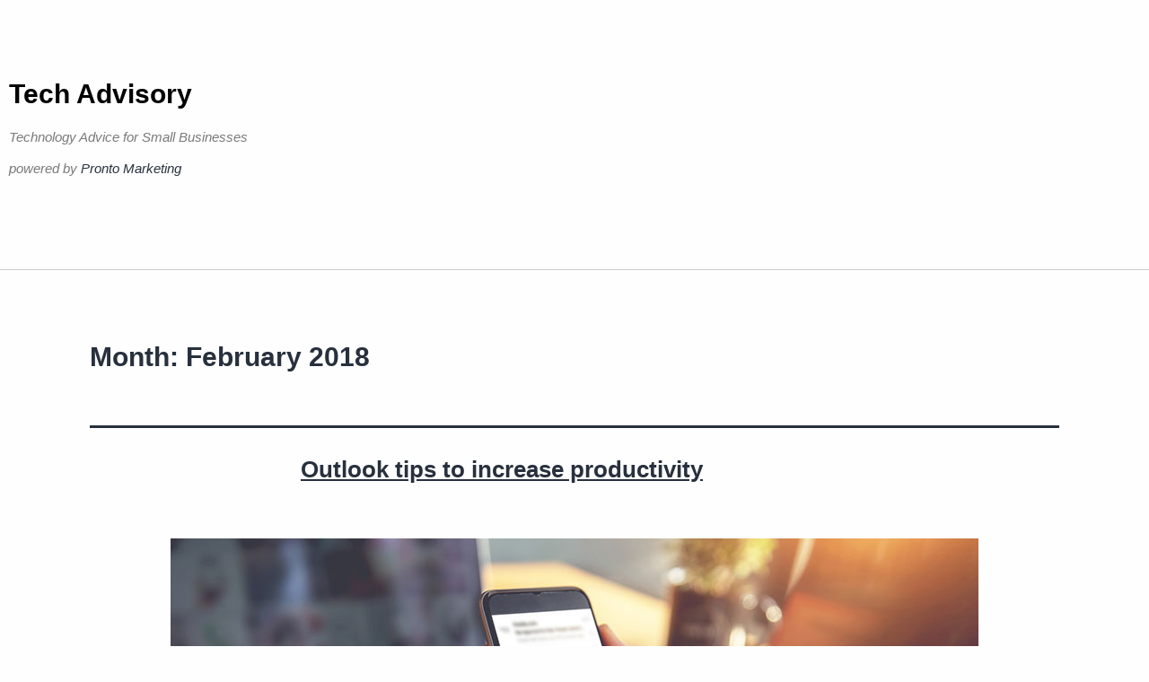

--- FILE ---
content_type: text/html; charset=UTF-8
request_url: https://www.techadvisory.org/2018/02/
body_size: 9728
content:
<!DOCTYPE html>
<html lang="en-US">
<head>
	<meta charset="UTF-8">
	<meta name="viewport" content="width=device-width, initial-scale=1.0, viewport-fit=cover" />		<title>February 2018 &#8211; Tech Advisory</title>
<meta name='robots' content='max-image-preview:large' />
<link rel="alternate" type="application/rss+xml" title="Tech Advisory &raquo; Feed" href="https://www.techadvisory.org/feed/" />
<link rel="alternate" type="application/rss+xml" title="Tech Advisory &raquo; Comments Feed" href="https://www.techadvisory.org/comments/feed/" />
<style id='wp-img-auto-sizes-contain-inline-css'>
img:is([sizes=auto i],[sizes^="auto," i]){contain-intrinsic-size:3000px 1500px}
/*# sourceURL=wp-img-auto-sizes-contain-inline-css */
</style>
<style id='wp-emoji-styles-inline-css'>

	img.wp-smiley, img.emoji {
		display: inline !important;
		border: none !important;
		box-shadow: none !important;
		height: 1em !important;
		width: 1em !important;
		margin: 0 0.07em !important;
		vertical-align: -0.1em !important;
		background: none !important;
		padding: 0 !important;
	}
/*# sourceURL=wp-emoji-styles-inline-css */
</style>
<link rel='stylesheet' id='twenty-twenty-one-custom-color-overrides-css' href='https://www.techadvisory.org/wp-content/themes/twentytwentyone/assets/css/custom-color-overrides.css?ver=2.7' media='all' />
<link rel='stylesheet' id='sign-in-with-google-css' href='https://www.techadvisory.org/wp-content/plugins/sign-in-with-google/src/public/css/sign-in-with-google-public.css?ver=1.8.0' media='all' />
<link rel='stylesheet' id='twenty-twenty-one-style-css' href='https://www.techadvisory.org/wp-content/themes/twentytwentyone/style.css?ver=2.7' media='all' />
<link rel='stylesheet' id='twenty-twenty-one-print-style-css' href='https://www.techadvisory.org/wp-content/themes/twentytwentyone/assets/css/print.css?ver=2.7' media='print' />
<link rel='stylesheet' id='elementor-frontend-css' href='https://www.techadvisory.org/wp-content/plugins/elementor/assets/css/frontend.min.css?ver=3.34.1' media='all' />
<link rel='stylesheet' id='widget-heading-css' href='https://www.techadvisory.org/wp-content/plugins/elementor/assets/css/widget-heading.min.css?ver=3.34.1' media='all' />
<link rel='stylesheet' id='elementor-icons-css' href='https://www.techadvisory.org/wp-content/plugins/elementor/assets/lib/eicons/css/elementor-icons.min.css?ver=5.45.0' media='all' />
<link rel='stylesheet' id='elementor-post-40845-css' href='https://www.techadvisory.org/wp-content/uploads/elementor/css/post-40845.css?ver=1768469906' media='all' />
<link rel='stylesheet' id='elementor-post-40945-css' href='https://www.techadvisory.org/wp-content/uploads/elementor/css/post-40945.css?ver=1768469906' media='all' />
<link rel='stylesheet' id='elementor-post-40936-css' href='https://www.techadvisory.org/wp-content/uploads/elementor/css/post-40936.css?ver=1768469906' media='all' />
<link rel='stylesheet' id='elementor-gf-local-robotoslab-css' href="https://www.techadvisory.org/wp-content/uploads/elementor/google-fonts/css/robotoslab.css?ver=1744104522" media='all' />
<link rel='stylesheet' id='elementor-gf-local-roboto-css' href="https://www.techadvisory.org/wp-content/uploads/elementor/google-fonts/css/roboto.css?ver=1744104526" media='all' />
<script src="https://www.techadvisory.org/wp-includes/js/jquery/jquery.min.js?ver=3.7.1" id="jquery-core-js" type="e9134280ab01670420a718fc-text/javascript"></script>
<script src="https://www.techadvisory.org/wp-includes/js/jquery/jquery-migrate.min.js?ver=3.4.1" id="jquery-migrate-js" type="e9134280ab01670420a718fc-text/javascript"></script>
<link rel="https://api.w.org/" href="https://www.techadvisory.org/wp-json/" /><link rel="EditURI" type="application/rsd+xml" title="RSD" href="https://www.techadvisory.org/xmlrpc.php?rsd" />
<meta name="generator" content="WordPress 6.9" />
<meta name="generator" content="Elementor 3.34.1; features: additional_custom_breakpoints; settings: css_print_method-external, google_font-enabled, font_display-swap">
<!-- Google tag (gtag.js) -->
<script async src="https://www.googletagmanager.com/gtag/js?id=G-990KYYYWD9" type="e9134280ab01670420a718fc-text/javascript"></script>
<script type="e9134280ab01670420a718fc-text/javascript">
  window.dataLayer = window.dataLayer || [];
  function gtag(){dataLayer.push(arguments);}
  gtag('js', new Date());

  gtag('config', 'G-990KYYYWD9');
</script>
			<style>
				.e-con.e-parent:nth-of-type(n+4):not(.e-lazyloaded):not(.e-no-lazyload),
				.e-con.e-parent:nth-of-type(n+4):not(.e-lazyloaded):not(.e-no-lazyload) * {
					background-image: none !important;
				}
				@media screen and (max-height: 1024px) {
					.e-con.e-parent:nth-of-type(n+3):not(.e-lazyloaded):not(.e-no-lazyload),
					.e-con.e-parent:nth-of-type(n+3):not(.e-lazyloaded):not(.e-no-lazyload) * {
						background-image: none !important;
					}
				}
				@media screen and (max-height: 640px) {
					.e-con.e-parent:nth-of-type(n+2):not(.e-lazyloaded):not(.e-no-lazyload),
					.e-con.e-parent:nth-of-type(n+2):not(.e-lazyloaded):not(.e-no-lazyload) * {
						background-image: none !important;
					}
				}
			</style>
			<link rel="icon" href="https://www.techadvisory.org/wp-content/uploads/2017/01/cropped-cropped-favicon5121-32x32.png" sizes="32x32" />
<link rel="icon" href="https://www.techadvisory.org/wp-content/uploads/2017/01/cropped-cropped-favicon5121-192x192.png" sizes="192x192" />
<link rel="apple-touch-icon" href="https://www.techadvisory.org/wp-content/uploads/2017/01/cropped-cropped-favicon5121-180x180.png" />
<meta name="msapplication-TileImage" content="https://www.techadvisory.org/wp-content/uploads/2017/01/cropped-cropped-favicon5121-270x270.png" />
</head>
<body class="archive date wp-embed-responsive wp-theme-twentytwentyone is-light-theme no-js hfeed no-widgets elementor-default elementor-kit-40845">
		<header data-elementor-type="header" data-elementor-id="40945" class="elementor elementor-40945 elementor-location-header" data-elementor-post-type="elementor_library">
					<section class="elementor-section elementor-top-section elementor-element elementor-element-f73a2ae elementor-section-boxed elementor-section-height-default elementor-section-height-default" data-id="f73a2ae" data-element_type="section">
						<div class="elementor-container elementor-column-gap-default">
					<div class="elementor-column elementor-col-100 elementor-top-column elementor-element elementor-element-8bce843" data-id="8bce843" data-element_type="column">
			<div class="elementor-widget-wrap elementor-element-populated">
						<div class="elementor-element elementor-element-d465d27 elementor-widget elementor-widget-theme-site-title elementor-widget-heading" data-id="d465d27" data-element_type="widget" data-widget_type="theme-site-title.default">
				<div class="elementor-widget-container">
					<h1 class="elementor-heading-title elementor-size-default"><a href="https://www.techadvisory.org">Tech Advisory</a></h1>				</div>
				</div>
				<div class="elementor-element elementor-element-cbce737 elementor-widget elementor-widget-heading" data-id="cbce737" data-element_type="widget" data-widget_type="heading.default">
				<div class="elementor-widget-container">
					<h2 class="elementor-heading-title elementor-size-default"><p>Technology Advice for Small Businesses</p>
<p>powered by <a>Pronto Marketing</a></p>
</h2>				</div>
				</div>
					</div>
		</div>
					</div>
		</section>
				</header>
		

	<header class="page-header alignwide">
		<h1 class="page-title">Month: <span>February 2018</span></h1>			</header><!-- .page-header -->

					
<article id="post-32116" class="post-32116 post type-post status-publish format-standard has-post-thumbnail hentry category-general-articles-b category-office tag-2018february28office_b tag-email tag-microsoft tag-office tag-onedrive tag-onenote tag-outlook tag-productivity tag-tips entry">

	
<header class="entry-header">
	<h2 class="entry-title default-max-width"><a href="https://www.techadvisory.org/2018/02/outlook-tips-to-increase-productivity-2/">Outlook tips to increase productivity</a></h2>
		
			<figure class="post-thumbnail">
				<a class="post-thumbnail-inner alignwide" href="https://www.techadvisory.org/2018/02/outlook-tips-to-increase-productivity-2/" aria-hidden="true" tabindex="-1">
					<img fetchpriority="high" width="900" height="300" src="https://www.techadvisory.org/wp-content/uploads/2018/02/2018February28Office_B.jpg" class="attachment-post-thumbnail size-post-thumbnail wp-post-image" alt="" decoding="async" srcset="https://www.techadvisory.org/wp-content/uploads/2018/02/2018February28Office_B.jpg 900w, https://www.techadvisory.org/wp-content/uploads/2018/02/2018February28Office_B-300x100.jpg 300w, https://www.techadvisory.org/wp-content/uploads/2018/02/2018February28Office_B-768x256.jpg 768w" sizes="(max-width: 900px) 100vw, 900px" style="width:100%;height:33.33%;max-width:900px;" />				</a>
							</figure><!-- .post-thumbnail -->

				</header><!-- .entry-header -->

	<div class="entry-content">
		<p>Microsoft is constantly updating and improving its Outlook email program, and some users struggle to keep up with all the new and exciting features. If you want to catch up on the latest productivity-enhancing tricks, this is the article for you. Clean Up your inbox No matter inbox how meticulously organized your Outlook inbox is,&hellip; <a class="more-link" href="https://www.techadvisory.org/2018/02/outlook-tips-to-increase-productivity-2/">Continue reading <span class="screen-reader-text">Outlook tips to increase productivity</span></a></p>
	</div><!-- .entry-content -->

	<footer class="entry-footer default-max-width">
		<span class="posted-on">Published <time class="entry-date published updated" datetime="2018-02-28T08:00:59-07:00">February 28, 2018</time></span><div class="post-taxonomies"><span class="cat-links">Categorized as <a href="https://www.techadvisory.org/category/general-articles-b/" rel="category tag">General Articles B</a>, <a href="https://www.techadvisory.org/category/office/" rel="category tag">Office</a> </span><span class="tags-links">Tagged <a href="https://www.techadvisory.org/tag/2018february28office_b/" rel="tag">2018February28Office_B</a>, <a href="https://www.techadvisory.org/tag/email/" rel="tag">Email</a>, <a href="https://www.techadvisory.org/tag/microsoft/" rel="tag">Microsoft</a>, <a href="https://www.techadvisory.org/tag/office/" rel="tag">Office</a>, <a href="https://www.techadvisory.org/tag/onedrive/" rel="tag">OneDrive</a>, <a href="https://www.techadvisory.org/tag/onenote/" rel="tag">OneNote</a>, <a href="https://www.techadvisory.org/tag/outlook/" rel="tag">Outlook</a>, <a href="https://www.techadvisory.org/tag/productivity/" rel="tag">Productivity</a>, <a href="https://www.techadvisory.org/tag/tips/" rel="tag">Tips</a></span></div>	</footer><!-- .entry-footer -->
</article><!-- #post-${ID} -->
					
<article id="post-32115" class="post-32115 post type-post status-publish format-standard has-post-thumbnail hentry category-general-articles-c category-office tag-2018february28office_c tag-email tag-microsoft tag-office tag-onedrive tag-onenote tag-outlook tag-productivity tag-tips entry">

	
<header class="entry-header">
	<h2 class="entry-title default-max-width"><a href="https://www.techadvisory.org/2018/02/tricks-to-make-you-work-smarter-in-outlook/">Tricks to make you work smarter in Outlook</a></h2>
		
			<figure class="post-thumbnail">
				<a class="post-thumbnail-inner alignwide" href="https://www.techadvisory.org/2018/02/tricks-to-make-you-work-smarter-in-outlook/" aria-hidden="true" tabindex="-1">
					<img width="900" height="300" src="https://www.techadvisory.org/wp-content/uploads/2018/02/2018February28Office_C_PH.jpg" class="attachment-post-thumbnail size-post-thumbnail wp-post-image" alt="" decoding="async" srcset="https://www.techadvisory.org/wp-content/uploads/2018/02/2018February28Office_C_PH.jpg 900w, https://www.techadvisory.org/wp-content/uploads/2018/02/2018February28Office_C_PH-300x100.jpg 300w, https://www.techadvisory.org/wp-content/uploads/2018/02/2018February28Office_C_PH-768x256.jpg 768w" sizes="(max-width: 900px) 100vw, 900px" style="width:100%;height:33.33%;max-width:900px;" />				</a>
							</figure><!-- .post-thumbnail -->

				</header><!-- .entry-header -->

	<div class="entry-content">
		<p>Email users are always looking for a better way to organize their inboxes, personalize their email signatures, or streamline group communication. Fortunately, these features already exist for Outlook users. You just need to know where to look. Clean Up your inbox No matter inbox how meticulously organized your Outlook inbox is, there&#8217;s always room for&hellip; <a class="more-link" href="https://www.techadvisory.org/2018/02/tricks-to-make-you-work-smarter-in-outlook/">Continue reading <span class="screen-reader-text">Tricks to make you work smarter in Outlook</span></a></p>
	</div><!-- .entry-content -->

	<footer class="entry-footer default-max-width">
		<span class="posted-on">Published <time class="entry-date published updated" datetime="2018-02-28T08:00:58-07:00">February 28, 2018</time></span><div class="post-taxonomies"><span class="cat-links">Categorized as <a href="https://www.techadvisory.org/category/general-articles-c/" rel="category tag">General Articles C</a>, <a href="https://www.techadvisory.org/category/office/" rel="category tag">Office</a> </span><span class="tags-links">Tagged <a href="https://www.techadvisory.org/tag/2018february28office_c/" rel="tag">2018February28Office_C</a>, <a href="https://www.techadvisory.org/tag/email/" rel="tag">Email</a>, <a href="https://www.techadvisory.org/tag/microsoft/" rel="tag">Microsoft</a>, <a href="https://www.techadvisory.org/tag/office/" rel="tag">Office</a>, <a href="https://www.techadvisory.org/tag/onedrive/" rel="tag">OneDrive</a>, <a href="https://www.techadvisory.org/tag/onenote/" rel="tag">OneNote</a>, <a href="https://www.techadvisory.org/tag/outlook/" rel="tag">Outlook</a>, <a href="https://www.techadvisory.org/tag/productivity/" rel="tag">Productivity</a>, <a href="https://www.techadvisory.org/tag/tips/" rel="tag">Tips</a></span></div>	</footer><!-- .entry-footer -->
</article><!-- #post-${ID} -->
					
<article id="post-32114" class="post-32114 post type-post status-publish format-standard has-post-thumbnail hentry category-general-articles-a category-office tag-2018february28office_a tag-email tag-microsoft tag-office tag-onedrive tag-onenote tag-outlook tag-productivity tag-tips entry">

	
<header class="entry-header">
	<h2 class="entry-title default-max-width"><a href="https://www.techadvisory.org/2018/02/tips-for-using-outlook-more-efficiently/">Tips for using Outlook more efficiently</a></h2>
		
			<figure class="post-thumbnail">
				<a class="post-thumbnail-inner alignwide" href="https://www.techadvisory.org/2018/02/tips-for-using-outlook-more-efficiently/" aria-hidden="true" tabindex="-1">
					<img width="900" height="300" src="https://www.techadvisory.org/wp-content/uploads/2018/02/2018February28Office_A.jpg" class="attachment-post-thumbnail size-post-thumbnail wp-post-image" alt="" decoding="async" srcset="https://www.techadvisory.org/wp-content/uploads/2018/02/2018February28Office_A.jpg 900w, https://www.techadvisory.org/wp-content/uploads/2018/02/2018February28Office_A-300x100.jpg 300w, https://www.techadvisory.org/wp-content/uploads/2018/02/2018February28Office_A-768x256.jpg 768w" sizes="(max-width: 900px) 100vw, 900px" style="width:100%;height:33.33%;max-width:900px;" />				</a>
							</figure><!-- .post-thumbnail -->

				</header><!-- .entry-header -->

	<div class="entry-content">
		<p>Outlook is arguably the best tool that businesses use to manage their email, set up meetings, and coordinate projects. It&#8217;s much more than a basic email program and includes features that help you organize your work, contacts, and business communications. Let&#8217;s take a look at a few tips you may have missed. Clean Up your&hellip; <a class="more-link" href="https://www.techadvisory.org/2018/02/tips-for-using-outlook-more-efficiently/">Continue reading <span class="screen-reader-text">Tips for using Outlook more efficiently</span></a></p>
	</div><!-- .entry-content -->

	<footer class="entry-footer default-max-width">
		<span class="posted-on">Published <time class="entry-date published updated" datetime="2018-02-28T08:00:52-07:00">February 28, 2018</time></span><div class="post-taxonomies"><span class="cat-links">Categorized as <a href="https://www.techadvisory.org/category/general-articles-a/" rel="category tag">General Articles A</a>, <a href="https://www.techadvisory.org/category/office/" rel="category tag">Office</a> </span><span class="tags-links">Tagged <a href="https://www.techadvisory.org/tag/2018february28office_a/" rel="tag">2018February28Office_A</a>, <a href="https://www.techadvisory.org/tag/email/" rel="tag">Email</a>, <a href="https://www.techadvisory.org/tag/microsoft/" rel="tag">Microsoft</a>, <a href="https://www.techadvisory.org/tag/office/" rel="tag">Office</a>, <a href="https://www.techadvisory.org/tag/onedrive/" rel="tag">OneDrive</a>, <a href="https://www.techadvisory.org/tag/onenote/" rel="tag">OneNote</a>, <a href="https://www.techadvisory.org/tag/outlook/" rel="tag">Outlook</a>, <a href="https://www.techadvisory.org/tag/productivity/" rel="tag">Productivity</a>, <a href="https://www.techadvisory.org/tag/tips/" rel="tag">Tips</a></span></div>	</footer><!-- .entry-footer -->
</article><!-- #post-${ID} -->
					
<article id="post-32107" class="post-32107 post type-post status-publish format-standard has-post-thumbnail hentry category-general-articles-c category-windows tag-10-s tag-2018february27windows_c tag-home tag-operating-system tag-pro tag-security tag-software tag-virtualization tag-windows-10 entry">

	
<header class="entry-header">
	<h2 class="entry-title default-max-width"><a href="https://www.techadvisory.org/2018/02/the-difference-between-windows-10-versions/">The difference between Windows 10 versions</a></h2>
		
			<figure class="post-thumbnail">
				<a class="post-thumbnail-inner alignwide" href="https://www.techadvisory.org/2018/02/the-difference-between-windows-10-versions/" aria-hidden="true" tabindex="-1">
					<img width="900" height="300" src="https://www.techadvisory.org/wp-content/uploads/2018/02/2018February27Windows_C_PH.jpg" class="attachment-post-thumbnail size-post-thumbnail wp-post-image" alt="" decoding="async" srcset="https://www.techadvisory.org/wp-content/uploads/2018/02/2018February27Windows_C_PH.jpg 900w, https://www.techadvisory.org/wp-content/uploads/2018/02/2018February27Windows_C_PH-300x100.jpg 300w, https://www.techadvisory.org/wp-content/uploads/2018/02/2018February27Windows_C_PH-768x256.jpg 768w" sizes="(max-width: 900px) 100vw, 900px" style="width:100%;height:33.33%;max-width:900px;" />				</a>
							</figure><!-- .post-thumbnail -->

				</header><!-- .entry-header -->

	<div class="entry-content">
		<p>Buyers are not short of choices when it comes to Windows products. Apart from the long list of apps available in the Windows store, they also have to decide whether they want a Windows 10 Home, Pro, or 10 S operating system. We understand that choosing a Windows 10 version can be confusing, so to&hellip; <a class="more-link" href="https://www.techadvisory.org/2018/02/the-difference-between-windows-10-versions/">Continue reading <span class="screen-reader-text">The difference between Windows 10 versions</span></a></p>
	</div><!-- .entry-content -->

	<footer class="entry-footer default-max-width">
		<span class="posted-on">Published <time class="entry-date published updated" datetime="2018-02-27T08:00:05-07:00">February 27, 2018</time></span><div class="post-taxonomies"><span class="cat-links">Categorized as <a href="https://www.techadvisory.org/category/general-articles-c/" rel="category tag">General Articles C</a>, <a href="https://www.techadvisory.org/category/windows/" rel="category tag">Windows</a> </span><span class="tags-links">Tagged <a href="https://www.techadvisory.org/tag/10-s/" rel="tag">10 S</a>, <a href="https://www.techadvisory.org/tag/2018february27windows_c/" rel="tag">2018February27Windows_C</a>, <a href="https://www.techadvisory.org/tag/home/" rel="tag">Home</a>, <a href="https://www.techadvisory.org/tag/operating-system/" rel="tag">operating system</a>, <a href="https://www.techadvisory.org/tag/pro/" rel="tag">Pro</a>, <a href="https://www.techadvisory.org/tag/security/" rel="tag">Security</a>, <a href="https://www.techadvisory.org/tag/software/" rel="tag">Software</a>, <a href="https://www.techadvisory.org/tag/virtualization/" rel="tag">Virtualization</a>, <a href="https://www.techadvisory.org/tag/windows-10/" rel="tag">Windows 10</a></span></div>	</footer><!-- .entry-footer -->
</article><!-- #post-${ID} -->
					
<article id="post-32106" class="post-32106 post type-post status-publish format-standard has-post-thumbnail hentry category-general-articles-b category-windows tag-10-s tag-2018february27windows_b tag-home tag-operating-system tag-pro tag-security tag-software tag-virtualization tag-windows-10 entry">

	
<header class="entry-header">
	<h2 class="entry-title default-max-width"><a href="https://www.techadvisory.org/2018/02/which-windows-10-package-is-right-for-you/">Which Windows 10 package is right for you?</a></h2>
		
			<figure class="post-thumbnail">
				<a class="post-thumbnail-inner alignwide" href="https://www.techadvisory.org/2018/02/which-windows-10-package-is-right-for-you/" aria-hidden="true" tabindex="-1">
					<img width="900" height="300" src="https://www.techadvisory.org/wp-content/uploads/2018/02/2018February27Windows_B_PH.jpg" class="attachment-post-thumbnail size-post-thumbnail wp-post-image" alt="" decoding="async" srcset="https://www.techadvisory.org/wp-content/uploads/2018/02/2018February27Windows_B_PH.jpg 900w, https://www.techadvisory.org/wp-content/uploads/2018/02/2018February27Windows_B_PH-300x100.jpg 300w, https://www.techadvisory.org/wp-content/uploads/2018/02/2018February27Windows_B_PH-768x256.jpg 768w" sizes="(max-width: 900px) 100vw, 900px" style="width:100%;height:33.33%;max-width:900px;" />				</a>
							</figure><!-- .post-thumbnail -->

				</header><!-- .entry-header -->

	<div class="entry-content">
		<p>With fast performance, regular updates, and a helpful digital assistant, Windows 10 is a must-have operating system (OS) for both individual consumers and entire businesses. But before you purchase it, you’ll have to decide between Windows 10 Home, Pro, and 10 S. So which one is right for you? Windows 10 Home This version, as&hellip; <a class="more-link" href="https://www.techadvisory.org/2018/02/which-windows-10-package-is-right-for-you/">Continue reading <span class="screen-reader-text">Which Windows 10 package is right for you?</span></a></p>
	</div><!-- .entry-content -->

	<footer class="entry-footer default-max-width">
		<span class="posted-on">Published <time class="entry-date published updated" datetime="2018-02-27T08:00:04-07:00">February 27, 2018</time></span><div class="post-taxonomies"><span class="cat-links">Categorized as <a href="https://www.techadvisory.org/category/general-articles-b/" rel="category tag">General Articles B</a>, <a href="https://www.techadvisory.org/category/windows/" rel="category tag">Windows</a> </span><span class="tags-links">Tagged <a href="https://www.techadvisory.org/tag/10-s/" rel="tag">10 S</a>, <a href="https://www.techadvisory.org/tag/2018february27windows_b/" rel="tag">2018February27Windows_B</a>, <a href="https://www.techadvisory.org/tag/home/" rel="tag">Home</a>, <a href="https://www.techadvisory.org/tag/operating-system/" rel="tag">operating system</a>, <a href="https://www.techadvisory.org/tag/pro/" rel="tag">Pro</a>, <a href="https://www.techadvisory.org/tag/security/" rel="tag">Security</a>, <a href="https://www.techadvisory.org/tag/software/" rel="tag">Software</a>, <a href="https://www.techadvisory.org/tag/virtualization/" rel="tag">Virtualization</a>, <a href="https://www.techadvisory.org/tag/windows-10/" rel="tag">Windows 10</a></span></div>	</footer><!-- .entry-footer -->
</article><!-- #post-${ID} -->
					
<article id="post-32105" class="post-32105 post type-post status-publish format-standard has-post-thumbnail hentry category-general-articles-a category-windows tag-10-s tag-2018february27windows_a tag-home tag-operating-system tag-pro tag-security tag-software tag-virtualization tag-windows-10 entry">

	
<header class="entry-header">
	<h2 class="entry-title default-max-width"><a href="https://www.techadvisory.org/2018/02/windows-10-home-pro-or-10-s/">Windows 10 Home, Pro, or 10 S?</a></h2>
		
			<figure class="post-thumbnail">
				<a class="post-thumbnail-inner alignwide" href="https://www.techadvisory.org/2018/02/windows-10-home-pro-or-10-s/" aria-hidden="true" tabindex="-1">
					<img width="900" height="300" src="https://www.techadvisory.org/wp-content/uploads/2018/02/2018February27Windows_A_PH.jpg" class="attachment-post-thumbnail size-post-thumbnail wp-post-image" alt="" decoding="async" srcset="https://www.techadvisory.org/wp-content/uploads/2018/02/2018February27Windows_A_PH.jpg 900w, https://www.techadvisory.org/wp-content/uploads/2018/02/2018February27Windows_A_PH-300x100.jpg 300w, https://www.techadvisory.org/wp-content/uploads/2018/02/2018February27Windows_A_PH-768x256.jpg 768w" sizes="(max-width: 900px) 100vw, 900px" style="width:100%;height:33.33%;max-width:900px;" />				</a>
							</figure><!-- .post-thumbnail -->

				</header><!-- .entry-header -->

	<div class="entry-content">
		<p>When buying new hardware, you have to choose which operating system (OS) to install. And if you go with Windows, you’ll have to make even more decisions, as there&#8217;re Windows 10 Home, Pro, and 10 S. Although they contain many similar features, there are significant differences between them. Here’s a quick rundown of each OS&hellip; <a class="more-link" href="https://www.techadvisory.org/2018/02/windows-10-home-pro-or-10-s/">Continue reading <span class="screen-reader-text">Windows 10 Home, Pro, or 10 S?</span></a></p>
	</div><!-- .entry-content -->

	<footer class="entry-footer default-max-width">
		<span class="posted-on">Published <time class="entry-date published updated" datetime="2018-02-27T08:00:03-07:00">February 27, 2018</time></span><div class="post-taxonomies"><span class="cat-links">Categorized as <a href="https://www.techadvisory.org/category/general-articles-a/" rel="category tag">General Articles A</a>, <a href="https://www.techadvisory.org/category/windows/" rel="category tag">Windows</a> </span><span class="tags-links">Tagged <a href="https://www.techadvisory.org/tag/10-s/" rel="tag">10 S</a>, <a href="https://www.techadvisory.org/tag/2018february27windows_a/" rel="tag">2018February27Windows_A</a>, <a href="https://www.techadvisory.org/tag/home/" rel="tag">Home</a>, <a href="https://www.techadvisory.org/tag/operating-system/" rel="tag">operating system</a>, <a href="https://www.techadvisory.org/tag/pro/" rel="tag">Pro</a>, <a href="https://www.techadvisory.org/tag/security/" rel="tag">Security</a>, <a href="https://www.techadvisory.org/tag/software/" rel="tag">Software</a>, <a href="https://www.techadvisory.org/tag/virtualization/" rel="tag">Virtualization</a>, <a href="https://www.techadvisory.org/tag/windows-10/" rel="tag">Windows 10</a></span></div>	</footer><!-- .entry-footer -->
</article><!-- #post-${ID} -->
					
<article id="post-32089" class="post-32089 post type-post status-publish format-standard has-post-thumbnail hentry category-general-articles-a category-security tag-2018february26security_a tag-browser tag-chrome tag-cyberthreat tag-google tag-mac tag-malware tag-scam tag-security tag-web tag-windows entry">

	
<header class="entry-header">
	<h2 class="entry-title default-max-width"><a href="https://www.techadvisory.org/2018/02/tech-support-scam-alarms-chrome-users/">Tech support scam alarms Chrome users</a></h2>
		
			<figure class="post-thumbnail">
				<a class="post-thumbnail-inner alignwide" href="https://www.techadvisory.org/2018/02/tech-support-scam-alarms-chrome-users/" aria-hidden="true" tabindex="-1">
					<img width="900" height="300" src="https://www.techadvisory.org/wp-content/uploads/2018/02/2018February26Security_A_PH.jpg" class="attachment-post-thumbnail size-post-thumbnail wp-post-image" alt="" decoding="async" srcset="https://www.techadvisory.org/wp-content/uploads/2018/02/2018February26Security_A_PH.jpg 900w, https://www.techadvisory.org/wp-content/uploads/2018/02/2018February26Security_A_PH-300x100.jpg 300w, https://www.techadvisory.org/wp-content/uploads/2018/02/2018February26Security_A_PH-768x256.jpg 768w" sizes="(max-width: 900px) 100vw, 900px" style="width:100%;height:33.33%;max-width:900px;" />				</a>
							</figure><!-- .post-thumbnail -->

				</header><!-- .entry-header -->

	<div class="entry-content">
		<p>With evolving technology comes evolving threats. Recently, a researcher revealed that a new type of scam freezes Google Chrome and tricks users into believing that their network security has been compromised. Little did they know that following instructions listed on the screen will lead to an actual security breach. The End Game The scam works&hellip; <a class="more-link" href="https://www.techadvisory.org/2018/02/tech-support-scam-alarms-chrome-users/">Continue reading <span class="screen-reader-text">Tech support scam alarms Chrome users</span></a></p>
	</div><!-- .entry-content -->

	<footer class="entry-footer default-max-width">
		<span class="posted-on">Published <time class="entry-date published updated" datetime="2018-02-26T08:00:49-07:00">February 26, 2018</time></span><div class="post-taxonomies"><span class="cat-links">Categorized as <a href="https://www.techadvisory.org/category/general-articles-a/" rel="category tag">General Articles A</a>, <a href="https://www.techadvisory.org/category/security/" rel="category tag">Security</a> </span><span class="tags-links">Tagged <a href="https://www.techadvisory.org/tag/2018february26security_a/" rel="tag">2018February26Security_A</a>, <a href="https://www.techadvisory.org/tag/browser/" rel="tag">browser</a>, <a href="https://www.techadvisory.org/tag/chrome/" rel="tag">Chrome</a>, <a href="https://www.techadvisory.org/tag/cyberthreat/" rel="tag">Cyberthreat</a>, <a href="https://www.techadvisory.org/tag/google/" rel="tag">Google</a>, <a href="https://www.techadvisory.org/tag/mac/" rel="tag">Mac</a>, <a href="https://www.techadvisory.org/tag/malware/" rel="tag">Malware</a>, <a href="https://www.techadvisory.org/tag/scam/" rel="tag">scam</a>, <a href="https://www.techadvisory.org/tag/security/" rel="tag">Security</a>, <a href="https://www.techadvisory.org/tag/web/" rel="tag">Web</a>, <a href="https://www.techadvisory.org/tag/windows/" rel="tag">Windows</a></span></div>	</footer><!-- .entry-footer -->
</article><!-- #post-${ID} -->
					
<article id="post-32088" class="post-32088 post type-post status-publish format-standard has-post-thumbnail hentry category-general-articles-c category-security tag-2018february26security_c tag-browser tag-chrome tag-cyberthreat tag-google tag-mac tag-malware tag-scam tag-security tag-web tag-windows entry">

	
<header class="entry-header">
	<h2 class="entry-title default-max-width"><a href="https://www.techadvisory.org/2018/02/chrome-users-panic-as-new-scam-spreads/">Chrome users panic as new scam spreads</a></h2>
		
			<figure class="post-thumbnail">
				<a class="post-thumbnail-inner alignwide" href="https://www.techadvisory.org/2018/02/chrome-users-panic-as-new-scam-spreads/" aria-hidden="true" tabindex="-1">
					<img width="900" height="300" src="https://www.techadvisory.org/wp-content/uploads/2018/02/2018February26Security_C_PH.jpg" class="attachment-post-thumbnail size-post-thumbnail wp-post-image" alt="" decoding="async" srcset="https://www.techadvisory.org/wp-content/uploads/2018/02/2018February26Security_C_PH.jpg 900w, https://www.techadvisory.org/wp-content/uploads/2018/02/2018February26Security_C_PH-300x100.jpg 300w, https://www.techadvisory.org/wp-content/uploads/2018/02/2018February26Security_C_PH-768x256.jpg 768w" sizes="(max-width: 900px) 100vw, 900px" style="width:100%;height:33.33%;max-width:900px;" />				</a>
							</figure><!-- .post-thumbnail -->

				</header><!-- .entry-header -->

	<div class="entry-content">
		<p>During the previous quarter, fake Chrome notifications urging users to dial a tech support number have grown dramatically. Research reveals that this tech support scam could possibly use an Application Programming Interface (API) to freeze the browser, convincing the user to get in touch with the support line and share their credit card details. The&hellip; <a class="more-link" href="https://www.techadvisory.org/2018/02/chrome-users-panic-as-new-scam-spreads/">Continue reading <span class="screen-reader-text">Chrome users panic as new scam spreads</span></a></p>
	</div><!-- .entry-content -->

	<footer class="entry-footer default-max-width">
		<span class="posted-on">Published <time class="entry-date published updated" datetime="2018-02-26T08:00:48-07:00">February 26, 2018</time></span><div class="post-taxonomies"><span class="cat-links">Categorized as <a href="https://www.techadvisory.org/category/general-articles-c/" rel="category tag">General Articles C</a>, <a href="https://www.techadvisory.org/category/security/" rel="category tag">Security</a> </span><span class="tags-links">Tagged <a href="https://www.techadvisory.org/tag/2018february26security_c/" rel="tag">2018February26Security_C</a>, <a href="https://www.techadvisory.org/tag/browser/" rel="tag">browser</a>, <a href="https://www.techadvisory.org/tag/chrome/" rel="tag">Chrome</a>, <a href="https://www.techadvisory.org/tag/cyberthreat/" rel="tag">Cyberthreat</a>, <a href="https://www.techadvisory.org/tag/google/" rel="tag">Google</a>, <a href="https://www.techadvisory.org/tag/mac/" rel="tag">Mac</a>, <a href="https://www.techadvisory.org/tag/malware/" rel="tag">Malware</a>, <a href="https://www.techadvisory.org/tag/scam/" rel="tag">scam</a>, <a href="https://www.techadvisory.org/tag/security/" rel="tag">Security</a>, <a href="https://www.techadvisory.org/tag/web/" rel="tag">Web</a>, <a href="https://www.techadvisory.org/tag/windows/" rel="tag">Windows</a></span></div>	</footer><!-- .entry-footer -->
</article><!-- #post-${ID} -->
					
<article id="post-32087" class="post-32087 post type-post status-publish format-standard has-post-thumbnail hentry category-general-articles-b category-security tag-2018february26security_b tag-browser tag-chrome tag-cyberthreat tag-google tag-mac tag-malware tag-scam tag-security tag-web tag-windows entry">

	
<header class="entry-header">
	<h2 class="entry-title default-max-width"><a href="https://www.techadvisory.org/2018/02/new-scam-freezes-chrome-to-panic-users/">New scam freezes Chrome to panic users</a></h2>
		
			<figure class="post-thumbnail">
				<a class="post-thumbnail-inner alignwide" href="https://www.techadvisory.org/2018/02/new-scam-freezes-chrome-to-panic-users/" aria-hidden="true" tabindex="-1">
					<img width="900" height="300" src="https://www.techadvisory.org/wp-content/uploads/2018/02/2018February26Security_B_PH.jpg" class="attachment-post-thumbnail size-post-thumbnail wp-post-image" alt="" decoding="async" srcset="https://www.techadvisory.org/wp-content/uploads/2018/02/2018February26Security_B_PH.jpg 900w, https://www.techadvisory.org/wp-content/uploads/2018/02/2018February26Security_B_PH-300x100.jpg 300w, https://www.techadvisory.org/wp-content/uploads/2018/02/2018February26Security_B_PH-768x256.jpg 768w" sizes="(max-width: 900px) 100vw, 900px" style="width:100%;height:33.33%;max-width:900px;" />				</a>
							</figure><!-- .post-thumbnail -->

				</header><!-- .entry-header -->

	<div class="entry-content">
		<p>Con artists have created a new method of deceiving Chrome users by freezing their browsers and displaying a security notification with bogus tech-support contact details. Their ultimate goal is to scare potential victims and trick them into dialing the fake hotline number on the screen. The End Game The scam works by displaying an error&hellip; <a class="more-link" href="https://www.techadvisory.org/2018/02/new-scam-freezes-chrome-to-panic-users/">Continue reading <span class="screen-reader-text">New scam freezes Chrome to panic users</span></a></p>
	</div><!-- .entry-content -->

	<footer class="entry-footer default-max-width">
		<span class="posted-on">Published <time class="entry-date published updated" datetime="2018-02-26T08:00:46-07:00">February 26, 2018</time></span><div class="post-taxonomies"><span class="cat-links">Categorized as <a href="https://www.techadvisory.org/category/general-articles-b/" rel="category tag">General Articles B</a>, <a href="https://www.techadvisory.org/category/security/" rel="category tag">Security</a> </span><span class="tags-links">Tagged <a href="https://www.techadvisory.org/tag/2018february26security_b/" rel="tag">2018February26Security_B</a>, <a href="https://www.techadvisory.org/tag/browser/" rel="tag">browser</a>, <a href="https://www.techadvisory.org/tag/chrome/" rel="tag">Chrome</a>, <a href="https://www.techadvisory.org/tag/cyberthreat/" rel="tag">Cyberthreat</a>, <a href="https://www.techadvisory.org/tag/google/" rel="tag">Google</a>, <a href="https://www.techadvisory.org/tag/mac/" rel="tag">Mac</a>, <a href="https://www.techadvisory.org/tag/malware/" rel="tag">Malware</a>, <a href="https://www.techadvisory.org/tag/scam/" rel="tag">scam</a>, <a href="https://www.techadvisory.org/tag/security/" rel="tag">Security</a>, <a href="https://www.techadvisory.org/tag/web/" rel="tag">Web</a>, <a href="https://www.techadvisory.org/tag/windows/" rel="tag">Windows</a></span></div>	</footer><!-- .entry-footer -->
</article><!-- #post-${ID} -->
					
<article id="post-32058" class="post-32058 post type-post status-publish format-standard has-post-thumbnail hentry category-apple-mac-os category-general-articles-c tag-2018february23apple_c tag-apple tag-encryption tag-firewall tag-firmware tag-mac tag-password tag-privacy tag-security tag-server entry">

	
<header class="entry-header">
	<h2 class="entry-title default-max-width"><a href="https://www.techadvisory.org/2018/02/keep-your-mac-safe-from-cyberthreats/">Keep your Mac safe from cyberthreats</a></h2>
		
			<figure class="post-thumbnail">
				<a class="post-thumbnail-inner alignwide" href="https://www.techadvisory.org/2018/02/keep-your-mac-safe-from-cyberthreats/" aria-hidden="true" tabindex="-1">
					<img width="900" height="300" src="https://www.techadvisory.org/wp-content/uploads/2018/02/2018February23Apple_C.jpg" class="attachment-post-thumbnail size-post-thumbnail wp-post-image" alt="" decoding="async" srcset="https://www.techadvisory.org/wp-content/uploads/2018/02/2018February23Apple_C.jpg 900w, https://www.techadvisory.org/wp-content/uploads/2018/02/2018February23Apple_C-300x100.jpg 300w, https://www.techadvisory.org/wp-content/uploads/2018/02/2018February23Apple_C-768x256.jpg 768w" sizes="(max-width: 900px) 100vw, 900px" style="width:100%;height:33.33%;max-width:900px;" />				</a>
							</figure><!-- .post-thumbnail -->

				</header><!-- .entry-header -->

	<div class="entry-content">
		<p>Apple-related cyberthreats usually come from one of two people: someone who has physical access to your Mac, or someone who has virtual access over an unsecured network connection. Fortunately, protecting your Mac is a fairly simple process. Let&#8217;s take a look at what it entails. Check your Privacy Settings Begin by making sure that your&hellip; <a class="more-link" href="https://www.techadvisory.org/2018/02/keep-your-mac-safe-from-cyberthreats/">Continue reading <span class="screen-reader-text">Keep your Mac safe from cyberthreats</span></a></p>
	</div><!-- .entry-content -->

	<footer class="entry-footer default-max-width">
		<span class="posted-on">Published <time class="entry-date published updated" datetime="2018-02-23T08:00:17-07:00">February 23, 2018</time></span><div class="post-taxonomies"><span class="cat-links">Categorized as <a href="https://www.techadvisory.org/category/apple-mac-os/" rel="category tag">Apple</a>, <a href="https://www.techadvisory.org/category/general-articles-c/" rel="category tag">General Articles C</a> </span><span class="tags-links">Tagged <a href="https://www.techadvisory.org/tag/2018february23apple_c/" rel="tag">2018February23Apple_C</a>, <a href="https://www.techadvisory.org/tag/apple/" rel="tag">Apple</a>, <a href="https://www.techadvisory.org/tag/encryption/" rel="tag">Encryption</a>, <a href="https://www.techadvisory.org/tag/firewall/" rel="tag">firewall</a>, <a href="https://www.techadvisory.org/tag/firmware/" rel="tag">firmware</a>, <a href="https://www.techadvisory.org/tag/mac/" rel="tag">Mac</a>, <a href="https://www.techadvisory.org/tag/password/" rel="tag">password</a>, <a href="https://www.techadvisory.org/tag/privacy/" rel="tag">privacy</a>, <a href="https://www.techadvisory.org/tag/security/" rel="tag">Security</a>, <a href="https://www.techadvisory.org/tag/server/" rel="tag">Server</a></span></div>	</footer><!-- .entry-footer -->
</article><!-- #post-${ID} -->
	
	
	<nav class="navigation pagination" aria-label="Posts pagination">
		<h2 class="screen-reader-text">Posts pagination</h2>
		<div class="nav-links"><span aria-current="page" class="page-numbers current">Page 1</span>
<span class="page-numbers dots">&hellip;</span>
<a class="page-numbers" href="https://www.techadvisory.org/2018/02/page/6/">Page 6</a>
<a class="next page-numbers" href="https://www.techadvisory.org/2018/02/page/2/"><span class="nav-next-text">Older <span class="nav-short">posts</span></span> <svg class="svg-icon" width="24" height="24" aria-hidden="true" role="img" focusable="false" viewBox="0 0 24 24" fill="none" xmlns="http://www.w3.org/2000/svg"><path fill-rule="evenodd" clip-rule="evenodd" d="m4 13v-2h12l-4-4 1-2 7 7-7 7-1-2 4-4z" fill="currentColor"/></svg></a></div>
	</nav>

		<footer data-elementor-type="footer" data-elementor-id="40936" class="elementor elementor-40936 elementor-location-footer" data-elementor-post-type="elementor_library">
					<section class="elementor-section elementor-top-section elementor-element elementor-element-de87d23 elementor-section-boxed elementor-section-height-default elementor-section-height-default" data-id="de87d23" data-element_type="section">
						<div class="elementor-container elementor-column-gap-default">
					<div class="elementor-column elementor-col-100 elementor-top-column elementor-element elementor-element-73e0813" data-id="73e0813" data-element_type="column">
			<div class="elementor-widget-wrap elementor-element-populated">
						<div class="elementor-element elementor-element-3063155 elementor-widget elementor-widget-text-editor" data-id="3063155" data-element_type="widget" data-widget_type="text-editor.default">
				<div class="elementor-widget-container">
									<p>Copyright 2025 Pronto Marketing. Permission required to use any content or RSS feeds from this website. The content on TechAdvisory.org is provided to clients of Pronto Marketing and part of Pronto&#8217;s complete <a href="https://www.prontomarketing.com/msp-marketing-services/">IT services marketing program</a>. Learn more how you can take advantage of this original content within a suite of marketing services at one low monthly price. Visit Pronto Marketing at <a href="https://www.prontomarketing.com" target="_blank" rel="noopener">https://www.prontomarketing.com</a>.</p>								</div>
				</div>
					</div>
		</div>
					</div>
		</section>
				</footer>
		
<script type="speculationrules">
{"prefetch":[{"source":"document","where":{"and":[{"href_matches":"/*"},{"not":{"href_matches":["/wp-*.php","/wp-admin/*","/wp-content/uploads/*","/wp-content/*","/wp-content/plugins/*","/wp-content/themes/twentytwentyone/*","/*\\?(.+)"]}},{"not":{"selector_matches":"a[rel~=\"nofollow\"]"}},{"not":{"selector_matches":".no-prefetch, .no-prefetch a"}}]},"eagerness":"conservative"}]}
</script>
<script type="e9134280ab01670420a718fc-text/javascript">
document.body.classList.remove('no-js');
//# sourceURL=twenty_twenty_one_supports_js
</script>
<script type="e9134280ab01670420a718fc-text/javascript">
		if ( -1 !== navigator.userAgent.indexOf('MSIE') || -1 !== navigator.appVersion.indexOf('Trident/') ) {
			document.body.classList.add('is-IE');
		}
	//# sourceURL=twentytwentyone_add_ie_class
</script>
			<script type="e9134280ab01670420a718fc-text/javascript">
				const lazyloadRunObserver = () => {
					const lazyloadBackgrounds = document.querySelectorAll( `.e-con.e-parent:not(.e-lazyloaded)` );
					const lazyloadBackgroundObserver = new IntersectionObserver( ( entries ) => {
						entries.forEach( ( entry ) => {
							if ( entry.isIntersecting ) {
								let lazyloadBackground = entry.target;
								if( lazyloadBackground ) {
									lazyloadBackground.classList.add( 'e-lazyloaded' );
								}
								lazyloadBackgroundObserver.unobserve( entry.target );
							}
						});
					}, { rootMargin: '200px 0px 200px 0px' } );
					lazyloadBackgrounds.forEach( ( lazyloadBackground ) => {
						lazyloadBackgroundObserver.observe( lazyloadBackground );
					} );
				};
				const events = [
					'DOMContentLoaded',
					'elementor/lazyload/observe',
				];
				events.forEach( ( event ) => {
					document.addEventListener( event, lazyloadRunObserver );
				} );
			</script>
			<script id="twenty-twenty-one-ie11-polyfills-js-after" type="e9134280ab01670420a718fc-text/javascript">
( Element.prototype.matches && Element.prototype.closest && window.NodeList && NodeList.prototype.forEach ) || document.write( '<script src="https://www.techadvisory.org/wp-content/themes/twentytwentyone/assets/js/polyfills.js?ver=2.7"></scr' + 'ipt>' );
//# sourceURL=twenty-twenty-one-ie11-polyfills-js-after
</script>
<script src="https://www.techadvisory.org/wp-content/themes/twentytwentyone/assets/js/responsive-embeds.js?ver=2.7" id="twenty-twenty-one-responsive-embeds-script-js" type="e9134280ab01670420a718fc-text/javascript"></script>
<script src="https://www.techadvisory.org/wp-content/plugins/elementor/assets/js/webpack.runtime.min.js?ver=3.34.1" id="elementor-webpack-runtime-js" type="e9134280ab01670420a718fc-text/javascript"></script>
<script src="https://www.techadvisory.org/wp-content/plugins/elementor/assets/js/frontend-modules.min.js?ver=3.34.1" id="elementor-frontend-modules-js" type="e9134280ab01670420a718fc-text/javascript"></script>
<script src="https://www.techadvisory.org/wp-includes/js/jquery/ui/core.min.js?ver=1.13.3" id="jquery-ui-core-js" type="e9134280ab01670420a718fc-text/javascript"></script>
<script id="elementor-frontend-js-before" type="e9134280ab01670420a718fc-text/javascript">
var elementorFrontendConfig = {"environmentMode":{"edit":false,"wpPreview":false,"isScriptDebug":false},"i18n":{"shareOnFacebook":"Share on Facebook","shareOnTwitter":"Share on Twitter","pinIt":"Pin it","download":"Download","downloadImage":"Download image","fullscreen":"Fullscreen","zoom":"Zoom","share":"Share","playVideo":"Play Video","previous":"Previous","next":"Next","close":"Close","a11yCarouselPrevSlideMessage":"Previous slide","a11yCarouselNextSlideMessage":"Next slide","a11yCarouselFirstSlideMessage":"This is the first slide","a11yCarouselLastSlideMessage":"This is the last slide","a11yCarouselPaginationBulletMessage":"Go to slide"},"is_rtl":false,"breakpoints":{"xs":0,"sm":480,"md":768,"lg":1025,"xl":1440,"xxl":1600},"responsive":{"breakpoints":{"mobile":{"label":"Mobile Portrait","value":767,"default_value":767,"direction":"max","is_enabled":true},"mobile_extra":{"label":"Mobile Landscape","value":880,"default_value":880,"direction":"max","is_enabled":false},"tablet":{"label":"Tablet Portrait","value":1024,"default_value":1024,"direction":"max","is_enabled":true},"tablet_extra":{"label":"Tablet Landscape","value":1200,"default_value":1200,"direction":"max","is_enabled":false},"laptop":{"label":"Laptop","value":1366,"default_value":1366,"direction":"max","is_enabled":false},"widescreen":{"label":"Widescreen","value":2400,"default_value":2400,"direction":"min","is_enabled":false}},"hasCustomBreakpoints":false},"version":"3.34.1","is_static":false,"experimentalFeatures":{"additional_custom_breakpoints":true,"theme_builder_v2":true,"home_screen":true,"global_classes_should_enforce_capabilities":true,"e_variables":true,"cloud-library":true,"e_opt_in_v4_page":true,"e_interactions":true,"import-export-customization":true,"e_pro_variables":true},"urls":{"assets":"https:\/\/www.techadvisory.org\/wp-content\/plugins\/elementor\/assets\/","ajaxurl":"https:\/\/www.techadvisory.org\/wp-admin\/admin-ajax.php","uploadUrl":"http:\/\/www.techadvisory.org\/wp-content\/uploads"},"nonces":{"floatingButtonsClickTracking":"9044a5979c"},"swiperClass":"swiper","settings":{"editorPreferences":[]},"kit":{"body_background_background":"classic","active_breakpoints":["viewport_mobile","viewport_tablet"],"global_image_lightbox":"yes","lightbox_enable_counter":"yes","lightbox_enable_fullscreen":"yes","lightbox_enable_zoom":"yes","lightbox_enable_share":"yes","lightbox_title_src":"title","lightbox_description_src":"description"},"post":{"id":0,"title":"February 2018 &#8211; Tech Advisory","excerpt":""}};
//# sourceURL=elementor-frontend-js-before
</script>
<script src="https://www.techadvisory.org/wp-content/plugins/elementor/assets/js/frontend.min.js?ver=3.34.1" id="elementor-frontend-js" type="e9134280ab01670420a718fc-text/javascript"></script>
<script src="https://www.techadvisory.org/wp-content/plugins/elementor-pro/assets/js/webpack-pro.runtime.min.js?ver=3.34.0" id="elementor-pro-webpack-runtime-js" type="e9134280ab01670420a718fc-text/javascript"></script>
<script src="https://www.techadvisory.org/wp-includes/js/dist/hooks.min.js?ver=dd5603f07f9220ed27f1" id="wp-hooks-js" type="e9134280ab01670420a718fc-text/javascript"></script>
<script src="https://www.techadvisory.org/wp-includes/js/dist/i18n.min.js?ver=c26c3dc7bed366793375" id="wp-i18n-js" type="e9134280ab01670420a718fc-text/javascript"></script>
<script id="wp-i18n-js-after" type="e9134280ab01670420a718fc-text/javascript">
wp.i18n.setLocaleData( { 'text direction\u0004ltr': [ 'ltr' ] } );
//# sourceURL=wp-i18n-js-after
</script>
<script id="elementor-pro-frontend-js-before" type="e9134280ab01670420a718fc-text/javascript">
var ElementorProFrontendConfig = {"ajaxurl":"https:\/\/www.techadvisory.org\/wp-admin\/admin-ajax.php","nonce":"150aab5104","urls":{"assets":"https:\/\/www.techadvisory.org\/wp-content\/plugins\/elementor-pro\/assets\/","rest":"https:\/\/www.techadvisory.org\/wp-json\/"},"settings":{"lazy_load_background_images":true},"popup":{"hasPopUps":false},"shareButtonsNetworks":{"facebook":{"title":"Facebook","has_counter":true},"twitter":{"title":"Twitter"},"linkedin":{"title":"LinkedIn","has_counter":true},"pinterest":{"title":"Pinterest","has_counter":true},"reddit":{"title":"Reddit","has_counter":true},"vk":{"title":"VK","has_counter":true},"odnoklassniki":{"title":"OK","has_counter":true},"tumblr":{"title":"Tumblr"},"digg":{"title":"Digg"},"skype":{"title":"Skype"},"stumbleupon":{"title":"StumbleUpon","has_counter":true},"mix":{"title":"Mix"},"telegram":{"title":"Telegram"},"pocket":{"title":"Pocket","has_counter":true},"xing":{"title":"XING","has_counter":true},"whatsapp":{"title":"WhatsApp"},"email":{"title":"Email"},"print":{"title":"Print"},"x-twitter":{"title":"X"},"threads":{"title":"Threads"}},"facebook_sdk":{"lang":"en_US","app_id":""},"lottie":{"defaultAnimationUrl":"https:\/\/www.techadvisory.org\/wp-content\/plugins\/elementor-pro\/modules\/lottie\/assets\/animations\/default.json"}};
//# sourceURL=elementor-pro-frontend-js-before
</script>
<script src="https://www.techadvisory.org/wp-content/plugins/elementor-pro/assets/js/frontend.min.js?ver=3.34.0" id="elementor-pro-frontend-js" type="e9134280ab01670420a718fc-text/javascript"></script>
<script src="https://www.techadvisory.org/wp-content/plugins/elementor-pro/assets/js/elements-handlers.min.js?ver=3.34.0" id="pro-elements-handlers-js" type="e9134280ab01670420a718fc-text/javascript"></script>
<script id="wp-emoji-settings" type="application/json">
{"baseUrl":"https://s.w.org/images/core/emoji/17.0.2/72x72/","ext":".png","svgUrl":"https://s.w.org/images/core/emoji/17.0.2/svg/","svgExt":".svg","source":{"concatemoji":"https://www.techadvisory.org/wp-includes/js/wp-emoji-release.min.js?ver=6.9"}}
</script>
<script type="e9134280ab01670420a718fc-module">
/*! This file is auto-generated */
const a=JSON.parse(document.getElementById("wp-emoji-settings").textContent),o=(window._wpemojiSettings=a,"wpEmojiSettingsSupports"),s=["flag","emoji"];function i(e){try{var t={supportTests:e,timestamp:(new Date).valueOf()};sessionStorage.setItem(o,JSON.stringify(t))}catch(e){}}function c(e,t,n){e.clearRect(0,0,e.canvas.width,e.canvas.height),e.fillText(t,0,0);t=new Uint32Array(e.getImageData(0,0,e.canvas.width,e.canvas.height).data);e.clearRect(0,0,e.canvas.width,e.canvas.height),e.fillText(n,0,0);const a=new Uint32Array(e.getImageData(0,0,e.canvas.width,e.canvas.height).data);return t.every((e,t)=>e===a[t])}function p(e,t){e.clearRect(0,0,e.canvas.width,e.canvas.height),e.fillText(t,0,0);var n=e.getImageData(16,16,1,1);for(let e=0;e<n.data.length;e++)if(0!==n.data[e])return!1;return!0}function u(e,t,n,a){switch(t){case"flag":return n(e,"\ud83c\udff3\ufe0f\u200d\u26a7\ufe0f","\ud83c\udff3\ufe0f\u200b\u26a7\ufe0f")?!1:!n(e,"\ud83c\udde8\ud83c\uddf6","\ud83c\udde8\u200b\ud83c\uddf6")&&!n(e,"\ud83c\udff4\udb40\udc67\udb40\udc62\udb40\udc65\udb40\udc6e\udb40\udc67\udb40\udc7f","\ud83c\udff4\u200b\udb40\udc67\u200b\udb40\udc62\u200b\udb40\udc65\u200b\udb40\udc6e\u200b\udb40\udc67\u200b\udb40\udc7f");case"emoji":return!a(e,"\ud83e\u1fac8")}return!1}function f(e,t,n,a){let r;const o=(r="undefined"!=typeof WorkerGlobalScope&&self instanceof WorkerGlobalScope?new OffscreenCanvas(300,150):document.createElement("canvas")).getContext("2d",{willReadFrequently:!0}),s=(o.textBaseline="top",o.font="600 32px Arial",{});return e.forEach(e=>{s[e]=t(o,e,n,a)}),s}function r(e){var t=document.createElement("script");t.src=e,t.defer=!0,document.head.appendChild(t)}a.supports={everything:!0,everythingExceptFlag:!0},new Promise(t=>{let n=function(){try{var e=JSON.parse(sessionStorage.getItem(o));if("object"==typeof e&&"number"==typeof e.timestamp&&(new Date).valueOf()<e.timestamp+604800&&"object"==typeof e.supportTests)return e.supportTests}catch(e){}return null}();if(!n){if("undefined"!=typeof Worker&&"undefined"!=typeof OffscreenCanvas&&"undefined"!=typeof URL&&URL.createObjectURL&&"undefined"!=typeof Blob)try{var e="postMessage("+f.toString()+"("+[JSON.stringify(s),u.toString(),c.toString(),p.toString()].join(",")+"));",a=new Blob([e],{type:"text/javascript"});const r=new Worker(URL.createObjectURL(a),{name:"wpTestEmojiSupports"});return void(r.onmessage=e=>{i(n=e.data),r.terminate(),t(n)})}catch(e){}i(n=f(s,u,c,p))}t(n)}).then(e=>{for(const n in e)a.supports[n]=e[n],a.supports.everything=a.supports.everything&&a.supports[n],"flag"!==n&&(a.supports.everythingExceptFlag=a.supports.everythingExceptFlag&&a.supports[n]);var t;a.supports.everythingExceptFlag=a.supports.everythingExceptFlag&&!a.supports.flag,a.supports.everything||((t=a.source||{}).concatemoji?r(t.concatemoji):t.wpemoji&&t.twemoji&&(r(t.twemoji),r(t.wpemoji)))});
//# sourceURL=https://www.techadvisory.org/wp-includes/js/wp-emoji-loader.min.js
</script>

<script src="/cdn-cgi/scripts/7d0fa10a/cloudflare-static/rocket-loader.min.js" data-cf-settings="e9134280ab01670420a718fc-|49" defer></script></body>
</html>
